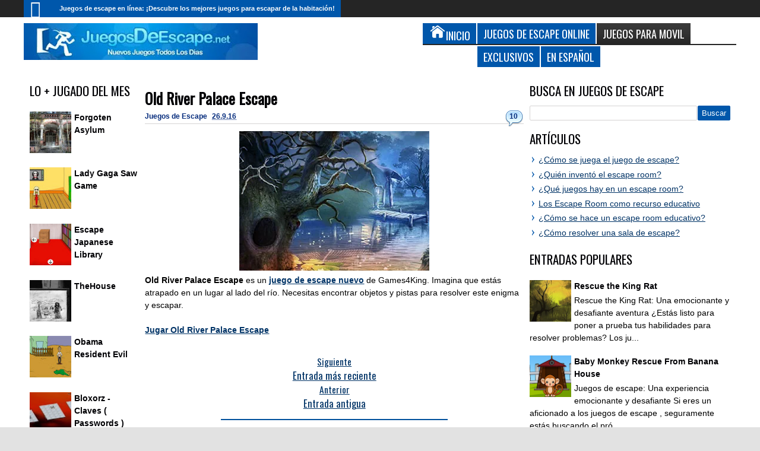

--- FILE ---
content_type: text/html; charset=utf-8
request_url: https://www.google.com/recaptcha/api2/aframe
body_size: 268
content:
<!DOCTYPE HTML><html><head><meta http-equiv="content-type" content="text/html; charset=UTF-8"></head><body><script nonce="J3NvRcsmKJFW90xpW_qVug">/** Anti-fraud and anti-abuse applications only. See google.com/recaptcha */ try{var clients={'sodar':'https://pagead2.googlesyndication.com/pagead/sodar?'};window.addEventListener("message",function(a){try{if(a.source===window.parent){var b=JSON.parse(a.data);var c=clients[b['id']];if(c){var d=document.createElement('img');d.src=c+b['params']+'&rc='+(localStorage.getItem("rc::a")?sessionStorage.getItem("rc::b"):"");window.document.body.appendChild(d);sessionStorage.setItem("rc::e",parseInt(sessionStorage.getItem("rc::e")||0)+1);localStorage.setItem("rc::h",'1769043888919');}}}catch(b){}});window.parent.postMessage("_grecaptcha_ready", "*");}catch(b){}</script></body></html>

--- FILE ---
content_type: application/javascript; charset=utf-8
request_url: https://fundingchoicesmessages.google.com/f/AGSKWxWXIXLg8G-GV3qMUQUp3qHUKTrcfsCzml4gQlpQN6ka0aEZl1bMjFFm5aokO3aHEiz4PQgDg9FdgcA_rWyuGxzROjPAnI3G5OuG1uCRxeZ8Zj5n48FrdZ3LJo4OO4cKt_mifBcAfJ0cAmkpV7EI0OCBWjzKzumNmlS-t3I932eIHpPM3kMAxsysxjIK/__ad_new_/tii_ads./ads-300-/advanced-ads-/adevent.
body_size: -1288
content:
window['05ae012f-681e-435a-a981-7bef059d4026'] = true;